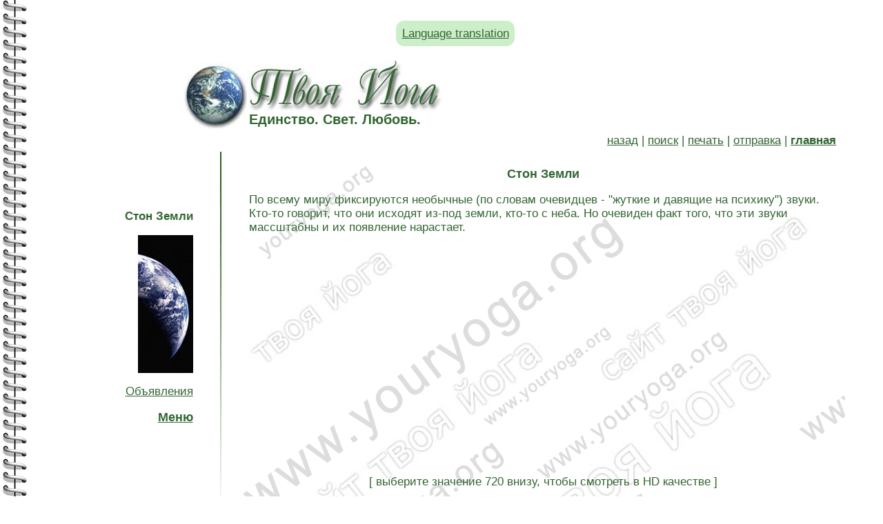

--- FILE ---
content_type: text/css
request_url: https://youryoga.org/youryoga.css
body_size: 1849
content:
body{background-image:url(1.gif);margin:10px 10px 20px 50px; font-family:Arial;color:#336633;font-size:17px;}
body div{font-family:Arial;color:#336633;font-size:17px;}
body td{font-family:Arial;color:#336633;font-size:17px;}
a:link, a:active, a:visited{color:#336633;text-decoration:underline;}
a:hover{color:#FF0000;text-decoration:none;}
H1{font-size:21;margin-bottom:-3px;}
H2{font-size:18;}
.layer2 {
overflow-x: hidden;
overflow-y: scroll;
box-shadow: 0 0 15px 3px rgba(0,0,0,0.3);
border-radius: 30px;
background: none;
    margin-left: auto;
    margin-right: auto;
width: 50%;
    height: 150px;
font-family:inherit;
    font-size: inherit;
   } 
.your_yoga_top{width:100%;hight:1%;float:left;}
.your_yoga_top_1{width:25%;float:left;padding:3px;}
.your_yoga_top_1 img{float:right;}
.your_yoga_top_2{float:left;font-size:20px;font-weight:bold;}
.your_yoga_main{width:95%;hight:1%;float:left;text-align:right;margin:3px;}
.your_yoga_menu{width:18%;float:left;padding:10px;text-align:right;padding-top:70px;}
.your_yoga_menu_2{width:5%;float:left;text-align:center;padding-top:3px;}
.your_yoga_content{width:70%;float:left;padding:10px;margin-bottom:5px;background:url(1.jpg)}
.your_yoga_bottom{width:95%;text-align:right;}
.your_yoga_bottom img{margin-bottom:10px;}
.your_yoga_a{background:#F0F7F0;border-top:1px solid #AED2AE;border-bottom:1px solid #AED2AE;border-left:6px solid #AED2AE;border-right:1px solid #AED2AE;padding:10px;margin:10px 0px 10px 40px;}
.your_yoga_b{width:40%;background:#F0F7F0;border-top:8px solid #AED2AE;border-bottom:1px solid #AED2AE;border-left:1px solid #AED2AE;border-right:1px solid #AED2AE;padding:10px;margin:5px 10px 5px 0px;float:left;font-style:italic;}
.your_yoga_link{background:#F0F7F0;border-top:1px solid #AED2AE;border-bottom:1px solid #AED2AE;border-left:4px solid #AED2AE;border-right:1px solid #AED2AE;padding:10px;margin:0px 0px 10px 0px;}
.your_yoga_link_top{border-top:1px solid #AED2AE;border-bottom:0px;border-left:1px solid #AED2AE;border-right:1px solid #AED2AE;width:150px;background:#AED2AE;padding:1px;margin:10px 0px 0px 20px;text-align:center;font-size:11px;font-weight:bold;color:#FFFFFF;}
.your_yoga_left{float:left;margin:5px 10px 5px 0px;}
.your_yoga_right{float:right;margin:5px 0px 5px 10px;}
#menu{DISPLAY:none;POSITION:absolute;width:400;font-family:Arial;font-size:13px;text-align:left;border:1px solid #336633;background-color:#FFFFFF;padding:5px;margin-left:22%;margin-top:-270;}
.bbcodes{background:#FFF;border:1px solid #E0E0E0;color:#666666;font-family:Verdana, Tahoma, helvetica, sans-serif;padding:2px;font-size:10px;height:20px;}
.form{height:20px;font-family:Arial;color:#336633;font-size:14px;border:1px solid #E0E0E0}
.hide{width:0;font-size:0;color:#FFFFFF;z-index:10;position:absolute;top:-300px;left:-300px;}
.ramka{border:5px solid #FFB824;border-radius:20px;background-color:#FFEEBB;margin:0px 40px 0px 40px;padding:10px;}
.ramka2{border:4px solid #FF8000;border-top-left-radius:0px;border-top-right-radius:20px;border-bottom-right-radius:20px;border-bottom-left-radius:20px;background-color:#FFCB97;padding:10px;}
.button{width:400px;height:55px;padding:0 0 2px;font:22px "Trebuchet MS", Tahoma, Arial, sans-serif;outline:none;position:relative;cursor:pointer;border-radius:3px;color:#277025;border:1px solid #D2A146;border-top:1px solid #51EA5F;border-bottom:1px solid #34AF45;text-shadow:1px 1px #A0FEAD;box-shadow:inset 0 1px #AAFEB2,
inset 1px 0 #7FFE8B,
inset -1px 0 #85FE8E,
inset 0 -1px #6FFE72,
0 2px #37B949,
0 3px #309F45,
0 4px 2px rgba(0,0,0,0.4);background:-moz-linear-gradient(top, #71FE74 0%, #51FE4D 100%);background:-webkit-gradient(linear, left top, left bottom, color-stop(0%,#71FE74), color-stop(100%,#51FE4D));background:-webkit-linear-gradient(top, #71FE74 0%,#51FE4D 100%);background:-o-linear-gradient(top, #71FE74 0%,#51FE4D 100%);background:-ms-linear-gradient(top, #71FE74 0%,#51FE4D 100%);filter:progid:DXImageTransform.Microsoft.gradient(startColorstr='#71FE74', endColorstr='#51FE4D',GradientType=0);background:linear-gradient(top, #71FE74 0%,#51FE4D 100%);background-color:#66FE86;}
.button:-moz-focus-inner{border:0}
.button:hover{border-top:1px solid #3DE641;box-shadow:inset 0 1px #98FEA9,
inset 1px 0 #82FE7F,
inset -1px 0 #8EFE85,
inset 0 -1px #FED781,
0 2px #37B949,
0 3px #3A9F30,
0 4px 2px rgba(0,0,0,0.4);background:-moz-linear-gradient(top, #55FE59 0%, #70FE61 100%);background:-webkit-gradient(linear, left top, left bottom, color-stop(0%,#55FE59), color-stop(100%,#70FE61));background:-webkit-linear-gradient(top, #55FE59 0%,#70FE61 100%);background:-o-linear-gradient(top, #55FE59 0%,#70FE61 100%);background:-ms-linear-gradient(top, #55FE59 0%,#70FE61 100%);filter:progid:DXImageTransform.Microsoft.gradient(startColorstr='#55FE59', endColorstr='#70FE61',GradientType=0);background:linear-gradient(top, #55FE59 0%,#70FE61 100%);background-color:#66FE7B;}
.button:active{top:3px;border:1px solid #42CF4C;border-top:1px solid #35A73D;border-bottom:1px solid #48E253;background:#6EFE51;box-shadow:inset 0 1px 2px #46C458;}
@media print {
body{margin:20px;background:none}
.your_yoga_main,.your_yoga_menu,.your_yoga_menu_2,.your_yoga_link_top,.your_yoga_b,.your_yoga_link{display:none}
.your_yoga_content{text-align:justify;width:auto;display:none}
.your_yoga_content h2{font-size:36px}
.your_yoga_bottom{display:none}
.your_yoga_content:before{white-space:pre;content:"Страница распечатана с сайта Твоя Йога - www.youryoga.org - любое копирование сайта и его фрагментов запрещено. Подробнее о копировании: www.youryoga.org/copyright.htm \A Автор сайта - Веретенников Сергей."}
.your_yoga_content:after{white-space:pre;content:"© Сайт «Твоя Йога». www.youryoga.org \A Любое копирование запрещено. \A Подробнее о копировании: www.youryoga.org/copyright.htm"}
}
blockquote,p.ramka,p.ramka2,p.your_yoga_a,p.your_yoga_b{page-break-inside:avoid}
.your_yoga_content p[align="right"],.your_yoga_content::after,.your_yoga_content:last-child{page-break-before:avoid}
h1,h2,h3,h4,h5,h6{page-break-after:avoid}